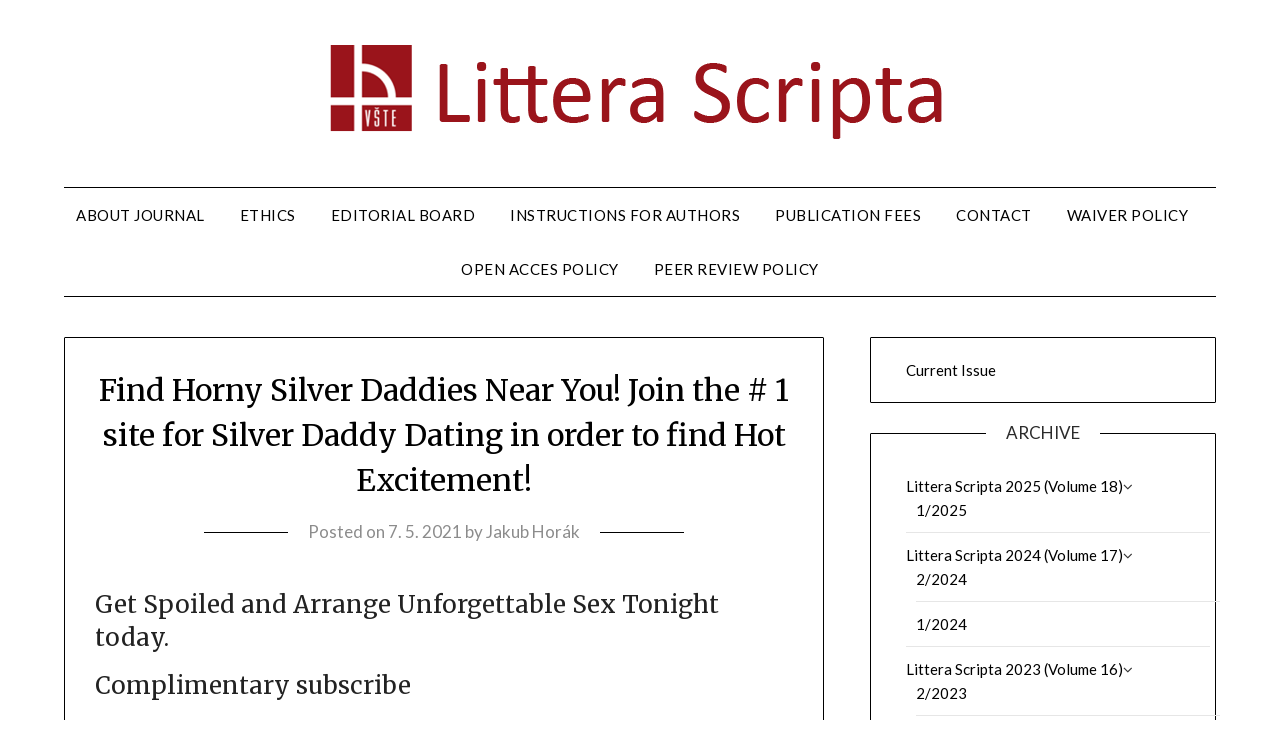

--- FILE ---
content_type: text/html; charset=UTF-8
request_url: https://littera-scripta.com/find-horny-silver-daddies-near-you-join-the-1-site-7/
body_size: 12008
content:
<!doctype html>
<html lang="en-GB">
<head>
	<meta charset="UTF-8">
	<meta name="viewport" content="width=device-width, initial-scale=1">
	<link rel="profile" href="http://gmpg.org/xfn/11">
	<title>Find Horny Silver Daddies Near You! Join  the # 1 site for Silver Daddy Dating in order to find Hot Excitement! &#8211; Littera Scripta</title>
<meta name='robots' content='max-image-preview:large' />
<link rel='dns-prefetch' href='//fonts.googleapis.com' />
<link rel="alternate" type="application/rss+xml" title="Littera Scripta &raquo; Feed" href="https://littera-scripta.com/feed/" />
<link rel="alternate" type="application/rss+xml" title="Littera Scripta &raquo; Comments Feed" href="https://littera-scripta.com/comments/feed/" />
<link rel="alternate" type="application/rss+xml" title="Littera Scripta &raquo; Find Horny Silver Daddies Near You! Join  the # 1 site for Silver Daddy Dating in order to find Hot Excitement! Comments Feed" href="https://littera-scripta.com/find-horny-silver-daddies-near-you-join-the-1-site-7/feed/" />
<script type="text/javascript">
window._wpemojiSettings = {"baseUrl":"https:\/\/s.w.org\/images\/core\/emoji\/14.0.0\/72x72\/","ext":".png","svgUrl":"https:\/\/s.w.org\/images\/core\/emoji\/14.0.0\/svg\/","svgExt":".svg","source":{"concatemoji":"https:\/\/littera-scripta.com\/wp-includes\/js\/wp-emoji-release.min.js?ver=6.2.8"}};
/*! This file is auto-generated */
!function(e,a,t){var n,r,o,i=a.createElement("canvas"),p=i.getContext&&i.getContext("2d");function s(e,t){p.clearRect(0,0,i.width,i.height),p.fillText(e,0,0);e=i.toDataURL();return p.clearRect(0,0,i.width,i.height),p.fillText(t,0,0),e===i.toDataURL()}function c(e){var t=a.createElement("script");t.src=e,t.defer=t.type="text/javascript",a.getElementsByTagName("head")[0].appendChild(t)}for(o=Array("flag","emoji"),t.supports={everything:!0,everythingExceptFlag:!0},r=0;r<o.length;r++)t.supports[o[r]]=function(e){if(p&&p.fillText)switch(p.textBaseline="top",p.font="600 32px Arial",e){case"flag":return s("\ud83c\udff3\ufe0f\u200d\u26a7\ufe0f","\ud83c\udff3\ufe0f\u200b\u26a7\ufe0f")?!1:!s("\ud83c\uddfa\ud83c\uddf3","\ud83c\uddfa\u200b\ud83c\uddf3")&&!s("\ud83c\udff4\udb40\udc67\udb40\udc62\udb40\udc65\udb40\udc6e\udb40\udc67\udb40\udc7f","\ud83c\udff4\u200b\udb40\udc67\u200b\udb40\udc62\u200b\udb40\udc65\u200b\udb40\udc6e\u200b\udb40\udc67\u200b\udb40\udc7f");case"emoji":return!s("\ud83e\udef1\ud83c\udffb\u200d\ud83e\udef2\ud83c\udfff","\ud83e\udef1\ud83c\udffb\u200b\ud83e\udef2\ud83c\udfff")}return!1}(o[r]),t.supports.everything=t.supports.everything&&t.supports[o[r]],"flag"!==o[r]&&(t.supports.everythingExceptFlag=t.supports.everythingExceptFlag&&t.supports[o[r]]);t.supports.everythingExceptFlag=t.supports.everythingExceptFlag&&!t.supports.flag,t.DOMReady=!1,t.readyCallback=function(){t.DOMReady=!0},t.supports.everything||(n=function(){t.readyCallback()},a.addEventListener?(a.addEventListener("DOMContentLoaded",n,!1),e.addEventListener("load",n,!1)):(e.attachEvent("onload",n),a.attachEvent("onreadystatechange",function(){"complete"===a.readyState&&t.readyCallback()})),(e=t.source||{}).concatemoji?c(e.concatemoji):e.wpemoji&&e.twemoji&&(c(e.twemoji),c(e.wpemoji)))}(window,document,window._wpemojiSettings);
</script>
<style type="text/css">
img.wp-smiley,
img.emoji {
	display: inline !important;
	border: none !important;
	box-shadow: none !important;
	height: 1em !important;
	width: 1em !important;
	margin: 0 0.07em !important;
	vertical-align: -0.1em !important;
	background: none !important;
	padding: 0 !important;
}
</style>
	<link rel='stylesheet' id='wp-block-library-css' href='https://littera-scripta.com/wp-includes/css/dist/block-library/style.min.css?ver=6.2.8' type='text/css' media='all' />
<link rel='stylesheet' id='classic-theme-styles-css' href='https://littera-scripta.com/wp-includes/css/classic-themes.min.css?ver=6.2.8' type='text/css' media='all' />
<style id='global-styles-inline-css' type='text/css'>
body{--wp--preset--color--black: #000000;--wp--preset--color--cyan-bluish-gray: #abb8c3;--wp--preset--color--white: #ffffff;--wp--preset--color--pale-pink: #f78da7;--wp--preset--color--vivid-red: #cf2e2e;--wp--preset--color--luminous-vivid-orange: #ff6900;--wp--preset--color--luminous-vivid-amber: #fcb900;--wp--preset--color--light-green-cyan: #7bdcb5;--wp--preset--color--vivid-green-cyan: #00d084;--wp--preset--color--pale-cyan-blue: #8ed1fc;--wp--preset--color--vivid-cyan-blue: #0693e3;--wp--preset--color--vivid-purple: #9b51e0;--wp--preset--gradient--vivid-cyan-blue-to-vivid-purple: linear-gradient(135deg,rgba(6,147,227,1) 0%,rgb(155,81,224) 100%);--wp--preset--gradient--light-green-cyan-to-vivid-green-cyan: linear-gradient(135deg,rgb(122,220,180) 0%,rgb(0,208,130) 100%);--wp--preset--gradient--luminous-vivid-amber-to-luminous-vivid-orange: linear-gradient(135deg,rgba(252,185,0,1) 0%,rgba(255,105,0,1) 100%);--wp--preset--gradient--luminous-vivid-orange-to-vivid-red: linear-gradient(135deg,rgba(255,105,0,1) 0%,rgb(207,46,46) 100%);--wp--preset--gradient--very-light-gray-to-cyan-bluish-gray: linear-gradient(135deg,rgb(238,238,238) 0%,rgb(169,184,195) 100%);--wp--preset--gradient--cool-to-warm-spectrum: linear-gradient(135deg,rgb(74,234,220) 0%,rgb(151,120,209) 20%,rgb(207,42,186) 40%,rgb(238,44,130) 60%,rgb(251,105,98) 80%,rgb(254,248,76) 100%);--wp--preset--gradient--blush-light-purple: linear-gradient(135deg,rgb(255,206,236) 0%,rgb(152,150,240) 100%);--wp--preset--gradient--blush-bordeaux: linear-gradient(135deg,rgb(254,205,165) 0%,rgb(254,45,45) 50%,rgb(107,0,62) 100%);--wp--preset--gradient--luminous-dusk: linear-gradient(135deg,rgb(255,203,112) 0%,rgb(199,81,192) 50%,rgb(65,88,208) 100%);--wp--preset--gradient--pale-ocean: linear-gradient(135deg,rgb(255,245,203) 0%,rgb(182,227,212) 50%,rgb(51,167,181) 100%);--wp--preset--gradient--electric-grass: linear-gradient(135deg,rgb(202,248,128) 0%,rgb(113,206,126) 100%);--wp--preset--gradient--midnight: linear-gradient(135deg,rgb(2,3,129) 0%,rgb(40,116,252) 100%);--wp--preset--duotone--dark-grayscale: url('#wp-duotone-dark-grayscale');--wp--preset--duotone--grayscale: url('#wp-duotone-grayscale');--wp--preset--duotone--purple-yellow: url('#wp-duotone-purple-yellow');--wp--preset--duotone--blue-red: url('#wp-duotone-blue-red');--wp--preset--duotone--midnight: url('#wp-duotone-midnight');--wp--preset--duotone--magenta-yellow: url('#wp-duotone-magenta-yellow');--wp--preset--duotone--purple-green: url('#wp-duotone-purple-green');--wp--preset--duotone--blue-orange: url('#wp-duotone-blue-orange');--wp--preset--font-size--small: 13px;--wp--preset--font-size--medium: 20px;--wp--preset--font-size--large: 36px;--wp--preset--font-size--x-large: 42px;--wp--preset--spacing--20: 0.44rem;--wp--preset--spacing--30: 0.67rem;--wp--preset--spacing--40: 1rem;--wp--preset--spacing--50: 1.5rem;--wp--preset--spacing--60: 2.25rem;--wp--preset--spacing--70: 3.38rem;--wp--preset--spacing--80: 5.06rem;--wp--preset--shadow--natural: 6px 6px 9px rgba(0, 0, 0, 0.2);--wp--preset--shadow--deep: 12px 12px 50px rgba(0, 0, 0, 0.4);--wp--preset--shadow--sharp: 6px 6px 0px rgba(0, 0, 0, 0.2);--wp--preset--shadow--outlined: 6px 6px 0px -3px rgba(255, 255, 255, 1), 6px 6px rgba(0, 0, 0, 1);--wp--preset--shadow--crisp: 6px 6px 0px rgba(0, 0, 0, 1);}:where(.is-layout-flex){gap: 0.5em;}body .is-layout-flow > .alignleft{float: left;margin-inline-start: 0;margin-inline-end: 2em;}body .is-layout-flow > .alignright{float: right;margin-inline-start: 2em;margin-inline-end: 0;}body .is-layout-flow > .aligncenter{margin-left: auto !important;margin-right: auto !important;}body .is-layout-constrained > .alignleft{float: left;margin-inline-start: 0;margin-inline-end: 2em;}body .is-layout-constrained > .alignright{float: right;margin-inline-start: 2em;margin-inline-end: 0;}body .is-layout-constrained > .aligncenter{margin-left: auto !important;margin-right: auto !important;}body .is-layout-constrained > :where(:not(.alignleft):not(.alignright):not(.alignfull)){max-width: var(--wp--style--global--content-size);margin-left: auto !important;margin-right: auto !important;}body .is-layout-constrained > .alignwide{max-width: var(--wp--style--global--wide-size);}body .is-layout-flex{display: flex;}body .is-layout-flex{flex-wrap: wrap;align-items: center;}body .is-layout-flex > *{margin: 0;}:where(.wp-block-columns.is-layout-flex){gap: 2em;}.has-black-color{color: var(--wp--preset--color--black) !important;}.has-cyan-bluish-gray-color{color: var(--wp--preset--color--cyan-bluish-gray) !important;}.has-white-color{color: var(--wp--preset--color--white) !important;}.has-pale-pink-color{color: var(--wp--preset--color--pale-pink) !important;}.has-vivid-red-color{color: var(--wp--preset--color--vivid-red) !important;}.has-luminous-vivid-orange-color{color: var(--wp--preset--color--luminous-vivid-orange) !important;}.has-luminous-vivid-amber-color{color: var(--wp--preset--color--luminous-vivid-amber) !important;}.has-light-green-cyan-color{color: var(--wp--preset--color--light-green-cyan) !important;}.has-vivid-green-cyan-color{color: var(--wp--preset--color--vivid-green-cyan) !important;}.has-pale-cyan-blue-color{color: var(--wp--preset--color--pale-cyan-blue) !important;}.has-vivid-cyan-blue-color{color: var(--wp--preset--color--vivid-cyan-blue) !important;}.has-vivid-purple-color{color: var(--wp--preset--color--vivid-purple) !important;}.has-black-background-color{background-color: var(--wp--preset--color--black) !important;}.has-cyan-bluish-gray-background-color{background-color: var(--wp--preset--color--cyan-bluish-gray) !important;}.has-white-background-color{background-color: var(--wp--preset--color--white) !important;}.has-pale-pink-background-color{background-color: var(--wp--preset--color--pale-pink) !important;}.has-vivid-red-background-color{background-color: var(--wp--preset--color--vivid-red) !important;}.has-luminous-vivid-orange-background-color{background-color: var(--wp--preset--color--luminous-vivid-orange) !important;}.has-luminous-vivid-amber-background-color{background-color: var(--wp--preset--color--luminous-vivid-amber) !important;}.has-light-green-cyan-background-color{background-color: var(--wp--preset--color--light-green-cyan) !important;}.has-vivid-green-cyan-background-color{background-color: var(--wp--preset--color--vivid-green-cyan) !important;}.has-pale-cyan-blue-background-color{background-color: var(--wp--preset--color--pale-cyan-blue) !important;}.has-vivid-cyan-blue-background-color{background-color: var(--wp--preset--color--vivid-cyan-blue) !important;}.has-vivid-purple-background-color{background-color: var(--wp--preset--color--vivid-purple) !important;}.has-black-border-color{border-color: var(--wp--preset--color--black) !important;}.has-cyan-bluish-gray-border-color{border-color: var(--wp--preset--color--cyan-bluish-gray) !important;}.has-white-border-color{border-color: var(--wp--preset--color--white) !important;}.has-pale-pink-border-color{border-color: var(--wp--preset--color--pale-pink) !important;}.has-vivid-red-border-color{border-color: var(--wp--preset--color--vivid-red) !important;}.has-luminous-vivid-orange-border-color{border-color: var(--wp--preset--color--luminous-vivid-orange) !important;}.has-luminous-vivid-amber-border-color{border-color: var(--wp--preset--color--luminous-vivid-amber) !important;}.has-light-green-cyan-border-color{border-color: var(--wp--preset--color--light-green-cyan) !important;}.has-vivid-green-cyan-border-color{border-color: var(--wp--preset--color--vivid-green-cyan) !important;}.has-pale-cyan-blue-border-color{border-color: var(--wp--preset--color--pale-cyan-blue) !important;}.has-vivid-cyan-blue-border-color{border-color: var(--wp--preset--color--vivid-cyan-blue) !important;}.has-vivid-purple-border-color{border-color: var(--wp--preset--color--vivid-purple) !important;}.has-vivid-cyan-blue-to-vivid-purple-gradient-background{background: var(--wp--preset--gradient--vivid-cyan-blue-to-vivid-purple) !important;}.has-light-green-cyan-to-vivid-green-cyan-gradient-background{background: var(--wp--preset--gradient--light-green-cyan-to-vivid-green-cyan) !important;}.has-luminous-vivid-amber-to-luminous-vivid-orange-gradient-background{background: var(--wp--preset--gradient--luminous-vivid-amber-to-luminous-vivid-orange) !important;}.has-luminous-vivid-orange-to-vivid-red-gradient-background{background: var(--wp--preset--gradient--luminous-vivid-orange-to-vivid-red) !important;}.has-very-light-gray-to-cyan-bluish-gray-gradient-background{background: var(--wp--preset--gradient--very-light-gray-to-cyan-bluish-gray) !important;}.has-cool-to-warm-spectrum-gradient-background{background: var(--wp--preset--gradient--cool-to-warm-spectrum) !important;}.has-blush-light-purple-gradient-background{background: var(--wp--preset--gradient--blush-light-purple) !important;}.has-blush-bordeaux-gradient-background{background: var(--wp--preset--gradient--blush-bordeaux) !important;}.has-luminous-dusk-gradient-background{background: var(--wp--preset--gradient--luminous-dusk) !important;}.has-pale-ocean-gradient-background{background: var(--wp--preset--gradient--pale-ocean) !important;}.has-electric-grass-gradient-background{background: var(--wp--preset--gradient--electric-grass) !important;}.has-midnight-gradient-background{background: var(--wp--preset--gradient--midnight) !important;}.has-small-font-size{font-size: var(--wp--preset--font-size--small) !important;}.has-medium-font-size{font-size: var(--wp--preset--font-size--medium) !important;}.has-large-font-size{font-size: var(--wp--preset--font-size--large) !important;}.has-x-large-font-size{font-size: var(--wp--preset--font-size--x-large) !important;}
.wp-block-navigation a:where(:not(.wp-element-button)){color: inherit;}
:where(.wp-block-columns.is-layout-flex){gap: 2em;}
.wp-block-pullquote{font-size: 1.5em;line-height: 1.6;}
</style>
<link rel='stylesheet' id='cmplz-general-css' href='https://littera-scripta.com/wp-content/plugins/complianz-gdpr-premium/assets/css/cookieblocker.min.css?ver=6.4.7' type='text/css' media='all' />
<link rel='stylesheet' id='travel-minimalist-blogger-css' href='https://littera-scripta.com/wp-content/themes/minimalistblogger/style.css?ver=6.2.8' type='text/css' media='all' />
<link rel='stylesheet' id='font-awesome-css' href='https://littera-scripta.com/wp-content/themes/minimalistblogger/css/font-awesome.min.css?ver=6.2.8' type='text/css' media='all' />
<link rel='stylesheet' id='minimalistblogger-style-css' href='https://littera-scripta.com/wp-content/themes/travel-minimalist-blogger/style.css?ver=6.2.8' type='text/css' media='all' />
<link rel='stylesheet' id='minimalistblogger-google-fonts-css' href='//fonts.googleapis.com/css?family=Lato%3A300%2C400%2C700%2C900%7CMerriweather%3A400%2C700&#038;ver=6.2.8' type='text/css' media='all' />
<script type='text/javascript' src='https://littera-scripta.com/wp-includes/js/jquery/jquery.min.js?ver=3.6.4' id='jquery-core-js'></script>
<script type='text/javascript' src='https://littera-scripta.com/wp-includes/js/jquery/jquery-migrate.min.js?ver=3.4.0' id='jquery-migrate-js'></script>
<link rel="https://api.w.org/" href="https://littera-scripta.com/wp-json/" /><link rel="alternate" type="application/json" href="https://littera-scripta.com/wp-json/wp/v2/posts/2052" /><link rel="EditURI" type="application/rsd+xml" title="RSD" href="https://littera-scripta.com/xmlrpc.php?rsd" />
<link rel="wlwmanifest" type="application/wlwmanifest+xml" href="https://littera-scripta.com/wp-includes/wlwmanifest.xml" />
<link rel="canonical" href="https://littera-scripta.com/find-horny-silver-daddies-near-you-join-the-1-site-7/" />
<link rel='shortlink' href='https://littera-scripta.com/?p=2052' />
<link rel="alternate" type="application/json+oembed" href="https://littera-scripta.com/wp-json/oembed/1.0/embed?url=https%3A%2F%2Flittera-scripta.com%2Ffind-horny-silver-daddies-near-you-join-the-1-site-7%2F" />
<link rel="alternate" type="text/xml+oembed" href="https://littera-scripta.com/wp-json/oembed/1.0/embed?url=https%3A%2F%2Flittera-scripta.com%2Ffind-horny-silver-daddies-near-you-join-the-1-site-7%2F&#038;format=xml" />

		<!-- GA Google Analytics @ https://m0n.co/ga -->
		<script>
			(function(i,s,o,g,r,a,m){i['GoogleAnalyticsObject']=r;i[r]=i[r]||function(){
			(i[r].q=i[r].q||[]).push(arguments)},i[r].l=1*new Date();a=s.createElement(o),
			m=s.getElementsByTagName(o)[0];a.async=1;a.src=g;m.parentNode.insertBefore(a,m)
			})(window,document,'script','https://www.google-analytics.com/analytics.js','ga');
			ga('create', 'UA-143948115-1', 'auto');
			ga('send', 'pageview');
		</script>

	<style>.cmplz-hidden{display:none!important;}</style>
	<style type="text/css">
			body, .site, .swidgets-wrap h3, .post-data-text { background: ; }
			.site-title a, .site-description { color: ; }
			.sheader { background-color: ; }
			.super-menu, #smobile-menu, .primary-menu, .primary-menu ul li ul.children, .primary-menu ul li ul.sub-menu { background-color: ; }
			.main-navigation ul li a, .main-navigation ul li .sub-arrow, .super-menu .toggle-mobile-menu,.toggle-mobile-menu:before, .mobile-menu-active .smenu-hide { color: ; }
			#smobile-menu.show .main-navigation ul ul.children.active, #smobile-menu.show .main-navigation ul ul.sub-menu.active, #smobile-menu.show .main-navigation ul li, .smenu-hide.toggle-mobile-menu.menu-toggle, #smobile-menu.show .main-navigation ul li, .primary-menu ul li ul.children li, .primary-menu ul li ul.sub-menu li, .primary-menu .pmenu, .super-menu { border-color: ; border-bottom-color: ; }
			#secondary .widget h3, #secondary .widget h3 a, #secondary .widget h4, #secondary .widget h1, #secondary .widget h2, #secondary .widget h5, #secondary .widget h6 { color: ; }
			#secondary .widget a, #secondary a, #secondary .widget li a , #secondary span.sub-arrow{ color: ; }
			#secondary, #secondary .widget, #secondary .widget p, #secondary .widget li, .widget time.rpwe-time.published { color: ; }
			#secondary .swidgets-wrap, #secondary .widget ul li, .featured-sidebar .search-field { border-color: ; }
			.site-info, .footer-column-three input.search-submit, .footer-column-three p, .footer-column-three li, .footer-column-three td, .footer-column-three th, .footer-column-three caption { color: ; }
			.footer-column-three h3, .footer-column-three h4, .footer-column-three h5, .footer-column-three h6, .footer-column-three h1, .footer-column-three h2, .footer-column-three h4, .footer-column-three h3 a { color: ; }
			.footer-column-three a, .footer-column-three li a, .footer-column-three .widget a, .footer-column-three .sub-arrow { color: ; }
			.footer-column-three h3:after { background: ; }
			.site-info, .widget ul li, .footer-column-three input.search-field, .footer-column-three input.search-submit { border-color: ; }
			.site-footer { background-color: ; }
			.archive .page-header h1, .blogposts-list h2 a, .blogposts-list h2 a:hover, .blogposts-list h2 a:active, .search-results h1.page-title { color: ; }
			.blogposts-list .post-data-text, .blogposts-list .post-data-text a{ color: ; }
			.blogposts-list p { color: ; }
			.page-numbers li a, .blogposts-list .blogpost-button { background: ; }
			.page-numbers li a, .blogposts-list .blogpost-button, span.page-numbers.dots, .page-numbers.current, .page-numbers li a:hover { color: ; }
			.archive .page-header h1, .search-results h1.page-title, .blogposts-list.fbox, span.page-numbers.dots, .page-numbers li a, .page-numbers.current { border-color: ; }
			.blogposts-list .post-data-divider { background: ; }
			.page .comments-area .comment-author, .page .comments-area .comment-author a, .page .comments-area .comments-title, .page .content-area h1, .page .content-area h2, .page .content-area h3, .page .content-area h4, .page .content-area h5, .page .content-area h6, .page .content-area th, .single  .comments-area .comment-author, .single .comments-area .comment-author a, .single .comments-area .comments-title, .single .content-area h1, .single .content-area h2, .single .content-area h3, .single .content-area h4, .single .content-area h5, .single .content-area h6, .single .content-area th, .search-no-results h1, .error404 h1 { color: ; }
			.single .post-data-text, .page .post-data-text, .page .post-data-text a, .single .post-data-text a, .comments-area .comment-meta .comment-metadata a { color: ; }
			.page .content-area p, .page article, .page .content-area table, .page .content-area dd, .page .content-area dt, .page .content-area address, .page .content-area .entry-content, .page .content-area li, .page .content-area ol, .single .content-area p, .single article, .single .content-area table, .single .content-area dd, .single .content-area dt, .single .content-area address, .single .entry-content, .single .content-area li, .single .content-area ol, .search-no-results .page-content p { color: ; }
			.single .entry-content a, .page .entry-content a, .comment-content a, .comments-area .reply a, .logged-in-as a, .comments-area .comment-respond a { color: ; }
			.comments-area p.form-submit input { background: ; }
			.error404 .page-content p, .error404 input.search-submit, .search-no-results input.search-submit { color: ; }
			.page .comments-area, .page article.fbox, .page article tr, .page .comments-area ol.comment-list ol.children li, .page .comments-area ol.comment-list .comment, .single .comments-area, .single article.fbox, .single article tr, .comments-area ol.comment-list ol.children li, .comments-area ol.comment-list .comment, .error404 main#main, .error404 .search-form label, .search-no-results .search-form label, .error404 input.search-submit, .search-no-results input.search-submit, .error404 main#main, .search-no-results section.fbox.no-results.not-found{ border-color: ; }
			.single .post-data-divider, .page .post-data-divider { background: ; }
			.single .comments-area p.form-submit input, .page .comments-area p.form-submit input { color: ; }
			.bottom-header-wrapper { padding-top: px; }
			.bottom-header-wrapper { padding-bottom: px; }


			.bottom-header-wrapper { background: ; }
			.bottom-header-wrapper *{ color: ; }
			.header-widget a, .header-widget li a, .header-widget i.fa { color: ; }
			.header-widget, .header-widget p, .header-widget li, .header-widget .textwidget { color: ; }
			.header-widget .widget-title, .header-widget h1, .header-widget h3, .header-widget h2, .header-widget h4, .header-widget h5, .header-widget h6{ color: ; }
			.header-widget.swidgets-wrap, .header-widget ul li, .header-widget .search-field { border-color: ; }


		</style>
		<link rel="pingback" href="https://littera-scripta.com/xmlrpc.php">
		<style type="text/css">
			body, 
			.site, 
			.swidgets-wrap h3, 
			.post-data-text { background: ; }

			.site-title a, 
			.site-description { color: ; }

			.sheader { background:  }
		</style>
	</head>

<body data-cmplz=1 class="post-template-default single single-post postid-2052 single-format-standard wp-custom-logo masthead-fixed">
	 <svg xmlns="http://www.w3.org/2000/svg" viewBox="0 0 0 0" width="0" height="0" focusable="false" role="none" style="visibility: hidden; position: absolute; left: -9999px; overflow: hidden;" ><defs><filter id="wp-duotone-dark-grayscale"><feColorMatrix color-interpolation-filters="sRGB" type="matrix" values=" .299 .587 .114 0 0 .299 .587 .114 0 0 .299 .587 .114 0 0 .299 .587 .114 0 0 " /><feComponentTransfer color-interpolation-filters="sRGB" ><feFuncR type="table" tableValues="0 0.49803921568627" /><feFuncG type="table" tableValues="0 0.49803921568627" /><feFuncB type="table" tableValues="0 0.49803921568627" /><feFuncA type="table" tableValues="1 1" /></feComponentTransfer><feComposite in2="SourceGraphic" operator="in" /></filter></defs></svg><svg xmlns="http://www.w3.org/2000/svg" viewBox="0 0 0 0" width="0" height="0" focusable="false" role="none" style="visibility: hidden; position: absolute; left: -9999px; overflow: hidden;" ><defs><filter id="wp-duotone-grayscale"><feColorMatrix color-interpolation-filters="sRGB" type="matrix" values=" .299 .587 .114 0 0 .299 .587 .114 0 0 .299 .587 .114 0 0 .299 .587 .114 0 0 " /><feComponentTransfer color-interpolation-filters="sRGB" ><feFuncR type="table" tableValues="0 1" /><feFuncG type="table" tableValues="0 1" /><feFuncB type="table" tableValues="0 1" /><feFuncA type="table" tableValues="1 1" /></feComponentTransfer><feComposite in2="SourceGraphic" operator="in" /></filter></defs></svg><svg xmlns="http://www.w3.org/2000/svg" viewBox="0 0 0 0" width="0" height="0" focusable="false" role="none" style="visibility: hidden; position: absolute; left: -9999px; overflow: hidden;" ><defs><filter id="wp-duotone-purple-yellow"><feColorMatrix color-interpolation-filters="sRGB" type="matrix" values=" .299 .587 .114 0 0 .299 .587 .114 0 0 .299 .587 .114 0 0 .299 .587 .114 0 0 " /><feComponentTransfer color-interpolation-filters="sRGB" ><feFuncR type="table" tableValues="0.54901960784314 0.98823529411765" /><feFuncG type="table" tableValues="0 1" /><feFuncB type="table" tableValues="0.71764705882353 0.25490196078431" /><feFuncA type="table" tableValues="1 1" /></feComponentTransfer><feComposite in2="SourceGraphic" operator="in" /></filter></defs></svg><svg xmlns="http://www.w3.org/2000/svg" viewBox="0 0 0 0" width="0" height="0" focusable="false" role="none" style="visibility: hidden; position: absolute; left: -9999px; overflow: hidden;" ><defs><filter id="wp-duotone-blue-red"><feColorMatrix color-interpolation-filters="sRGB" type="matrix" values=" .299 .587 .114 0 0 .299 .587 .114 0 0 .299 .587 .114 0 0 .299 .587 .114 0 0 " /><feComponentTransfer color-interpolation-filters="sRGB" ><feFuncR type="table" tableValues="0 1" /><feFuncG type="table" tableValues="0 0.27843137254902" /><feFuncB type="table" tableValues="0.5921568627451 0.27843137254902" /><feFuncA type="table" tableValues="1 1" /></feComponentTransfer><feComposite in2="SourceGraphic" operator="in" /></filter></defs></svg><svg xmlns="http://www.w3.org/2000/svg" viewBox="0 0 0 0" width="0" height="0" focusable="false" role="none" style="visibility: hidden; position: absolute; left: -9999px; overflow: hidden;" ><defs><filter id="wp-duotone-midnight"><feColorMatrix color-interpolation-filters="sRGB" type="matrix" values=" .299 .587 .114 0 0 .299 .587 .114 0 0 .299 .587 .114 0 0 .299 .587 .114 0 0 " /><feComponentTransfer color-interpolation-filters="sRGB" ><feFuncR type="table" tableValues="0 0" /><feFuncG type="table" tableValues="0 0.64705882352941" /><feFuncB type="table" tableValues="0 1" /><feFuncA type="table" tableValues="1 1" /></feComponentTransfer><feComposite in2="SourceGraphic" operator="in" /></filter></defs></svg><svg xmlns="http://www.w3.org/2000/svg" viewBox="0 0 0 0" width="0" height="0" focusable="false" role="none" style="visibility: hidden; position: absolute; left: -9999px; overflow: hidden;" ><defs><filter id="wp-duotone-magenta-yellow"><feColorMatrix color-interpolation-filters="sRGB" type="matrix" values=" .299 .587 .114 0 0 .299 .587 .114 0 0 .299 .587 .114 0 0 .299 .587 .114 0 0 " /><feComponentTransfer color-interpolation-filters="sRGB" ><feFuncR type="table" tableValues="0.78039215686275 1" /><feFuncG type="table" tableValues="0 0.94901960784314" /><feFuncB type="table" tableValues="0.35294117647059 0.47058823529412" /><feFuncA type="table" tableValues="1 1" /></feComponentTransfer><feComposite in2="SourceGraphic" operator="in" /></filter></defs></svg><svg xmlns="http://www.w3.org/2000/svg" viewBox="0 0 0 0" width="0" height="0" focusable="false" role="none" style="visibility: hidden; position: absolute; left: -9999px; overflow: hidden;" ><defs><filter id="wp-duotone-purple-green"><feColorMatrix color-interpolation-filters="sRGB" type="matrix" values=" .299 .587 .114 0 0 .299 .587 .114 0 0 .299 .587 .114 0 0 .299 .587 .114 0 0 " /><feComponentTransfer color-interpolation-filters="sRGB" ><feFuncR type="table" tableValues="0.65098039215686 0.40392156862745" /><feFuncG type="table" tableValues="0 1" /><feFuncB type="table" tableValues="0.44705882352941 0.4" /><feFuncA type="table" tableValues="1 1" /></feComponentTransfer><feComposite in2="SourceGraphic" operator="in" /></filter></defs></svg><svg xmlns="http://www.w3.org/2000/svg" viewBox="0 0 0 0" width="0" height="0" focusable="false" role="none" style="visibility: hidden; position: absolute; left: -9999px; overflow: hidden;" ><defs><filter id="wp-duotone-blue-orange"><feColorMatrix color-interpolation-filters="sRGB" type="matrix" values=" .299 .587 .114 0 0 .299 .587 .114 0 0 .299 .587 .114 0 0 .299 .587 .114 0 0 " /><feComponentTransfer color-interpolation-filters="sRGB" ><feFuncR type="table" tableValues="0.098039215686275 1" /><feFuncG type="table" tableValues="0 0.66274509803922" /><feFuncB type="table" tableValues="0.84705882352941 0.41960784313725" /><feFuncA type="table" tableValues="1 1" /></feComponentTransfer><feComposite in2="SourceGraphic" operator="in" /></filter></defs></svg><a class="skip-link screen-reader-text" href="#content">Skip to content</a>
	<div id="page" class="site">

		<header id="masthead" class="sheader site-header clearfix">
			<div class="content-wrap">
								<div class="site-branding branding-logo">
					<a href="https://littera-scripta.com/" class="custom-logo-link" rel="home"><img width="736" height="120" src="https://littera-scripta.com/wp-content/uploads/2019/04/cropped-logo.png" class="custom-logo" alt="Littera Scripta" decoding="async" srcset="https://littera-scripta.com/wp-content/uploads/2019/04/cropped-logo.png 736w, https://littera-scripta.com/wp-content/uploads/2019/04/cropped-logo-300x49.png 300w" sizes="(max-width: 736px) 100vw, 736px" /></a>				</div>
				</div>
	<nav id="primary-site-navigation" class="primary-menu main-navigation clearfix">
		<a href="#" id="pull" class="smenu-hide toggle-mobile-menu menu-toggle" aria-controls="secondary-menu" aria-expanded="false">Menu</a>
		<div class="content-wrap text-center">
			<div class="center-main-menu">
				<div class="menu-top_menu-container"><ul id="primary-menu" class="pmenu"><li id="menu-item-12" class="menu-item menu-item-type-custom menu-item-object-custom menu-item-12"><a href="http://www.littera-scripta.com/">About journal</a></li>
<li id="menu-item-13" class="menu-item menu-item-type-custom menu-item-object-custom menu-item-13"><a href="http://www.littera-scripta.com/ethics/">Ethics</a></li>
<li id="menu-item-14" class="menu-item menu-item-type-custom menu-item-object-custom menu-item-14"><a href="http://www.littera-scripta.com/editorial-board/">Editorial board</a></li>
<li id="menu-item-16" class="menu-item menu-item-type-custom menu-item-object-custom menu-item-16"><a href="http://www.littera-scripta.com/instructions-for-authors/">Instructions for Authors</a></li>
<li id="menu-item-1237" class="menu-item menu-item-type-custom menu-item-object-custom menu-item-1237"><a href="http://www.littera-scripta.com/publication-fees/">Publication fees</a></li>
<li id="menu-item-15" class="menu-item menu-item-type-custom menu-item-object-custom menu-item-15"><a href="http://www.littera-scripta.com/contact/">Contact</a></li>
<li id="menu-item-1248" class="menu-item menu-item-type-custom menu-item-object-custom menu-item-1248"><a href="http://www.littera-scripta.com/waiver-policy/">Waiver policy</a></li>
<li id="menu-item-1252" class="menu-item menu-item-type-custom menu-item-object-custom menu-item-1252"><a href="http://www.littera-scripta.com/open-acces-policy/">Open Acces Policy</a></li>
<li id="menu-item-1403" class="menu-item menu-item-type-custom menu-item-object-custom menu-item-1403"><a href="http://www.littera-scripta.com/peer-review-policy/">Peer Review Policy</a></li>
</ul></div>				</div>
			</div>
		</nav>
		<div class="super-menu clearfix">
			<div class="super-menu-inner">
				<a href="#" id="pull" class="toggle-mobile-menu menu-toggle" aria-controls="secondary-menu" aria-expanded="false">Menu</a>
			</div>
		</div>
		<div id="mobile-menu-overlay"></div>
	</header>

	
<div class="content-wrap">
	<div class="header-widgets-wrapper">
		
	
</div>
</div>

<div id="content" class="site-content clearfix">
	<div class="content-wrap">

	<div id="primary" class="featured-content content-area">
		<main id="main" class="site-main">

		
<article id="post-2052" class="posts-entry fbox post-2052 post type-post status-publish format-standard hentry category-boston-escort-service-2">
		<header class="entry-header">
		<h1 class="entry-title">Find Horny Silver Daddies Near You! Join  the # 1 site for Silver Daddy Dating in order to find Hot Excitement!</h1>		<div class="entry-meta">
			<div class="blog-data-wrapper">
				<div class="post-data-divider"></div>
				<div class="post-data-positioning">
					<div class="post-data-text">
						<span class="posted-on">Posted on <a href="https://littera-scripta.com/find-horny-silver-daddies-near-you-join-the-1-site-7/" rel="bookmark"><time class="entry-date published" datetime="2021-05-07T23:37:45+02:00">7. 5. 2021</time><time class="updated" datetime="2021-05-07T23:59:36+02:00">7. 5. 2021</time></a></span><span class="byline"> by <span class="author vcard"><a class="url fn n" href="https://littera-scripta.com/author/uzo/">Jakub Horák</a></span></span>					</div>
				</div>
			</div>
		</div><!-- .entry-meta -->
			</header><!-- .entry-header -->

	<div class="entry-content">
		<p><title>Find Horny Silver Daddies Near You! Join  the # 1 site for Silver Daddy Dating in order to find Hot Excitement!</title></p>
<h2>Get Spoiled and Arrange Unforgettable Sex Tonight today.</h2>
<h2>Complimentary subscribe</h2>
<h2> Get in on  the no. 1 internet site for Silver Daddy Dating and locate Hot Excitement!</h2>
<p>Welcome to the premium website for silver daddy dating! If youвЂ™re an adult homosexual man and/or youвЂ™re hunting for one вЂ“ then you definitely should join our premium matchmaking solution and hookup along with other mature homosexual guys. We now have committed this location to silver daddies and their admirers- join us now and discover a date that is hot now!</p>
<p>Then this should be your first and your last stop if youвЂ™re looking for sexy experienced gay men.<span id="more-2052"></span> We gather the greatest studs that are gay they truly are desperate to hookup. As of this destination- youвЂ™ll get a way to satisfy hot men that are gay casual relationships, hot encounters and one-night-stands. We gather smoking hot mature males from all over the world that are trying to find a thrill that is hot. You donвЂ™t have actually to check out the crowded groups any longer because exactly what you want for the night that is passionate below. These guys  are horny and able to feel the hottest sexual thrill- theyвЂ™re desperate to fulfill you. Whether youвЂ™re a silver daddy or youвЂ™re interested in a hot mature man for the intimate relationship вЂ“ as you care able to see theyвЂ™re here starting up these days. Despite the fact that weвЂ™re focused on silver daddy dating- our <a href="https://datingmentor.org/escort/boston/">https://datingmentor.org/escort/boston/</a> community welcomes all hot guys that are gay prefer to find intercourse encounters.</p>
<p>All you have to do is complete the enrolling process. You are able to upload your image and publish your desires- explain in several terms what youвЂ™re looking for and youвЂ™ll have the ability to put up your dates that are sexy. Then you&#8217;re able to search through our personals in order to find an amazing silver daddy and/or relate to a hot young man. It is really that easy- join us now and youвЂ™ll be getting the date that is hottest even tonight!</p>
<p>Disclaimer: 100% totally totally totally Free fundamental membership lets you see the  web  site, view pages, deliver flirts and alter your profile. Fees will accrue if you buy reasonably limited account that is provided upon conclusion of one&#8217;s profile. This web site is billed by cgxpay.com </p>
<p>All people and/or models exhibited about this site had been 18 years or older during the right time the image ended up being submitted to the internet home relative to federal legislation. Further, all people in this dating internet site MUST be 18 years or older.</p>
<p>Silver Daddy Dating is part associated with network that is dating which include other basic and silver daddy internet dating sites. As an associate of Silver Daddy Dating, your profile will immediately be shown on relevant silver daddy online dating sites or to associated users into the system at no extra fee. To learn more about  just exactly how this works, click Silver Daddy Dating is component of this network that is dating. To assist you find more prospective matches and users towards you, your profile is likely to be additionally be shown on other silver daddy internet dating sites which can be area of the dating community at no charge that is additional.</p>
<p>Your profile will additionally be presented to other users within our community which have comparable passions and location for you.</p>
<p>You can update this in your privacy settings to only have your profile displayed on Silver Daddy Dating and no other site if you would like to opt-out of having your profile shown on any other site in the dating network.</p>
<p>Silver Daddy Dating. Copyright В© 2021 Silver Daddy Dating.</p>
<p>Find out how smaller businesses are enhancing client experience, accelerating quote-to-cash, and security that is increasing.</p>
<p>Hornet, a dating application that touts itself as вЂњthe worldвЂ™s second biggest homosexual social system,вЂќ announced so it has raised $8 million with  its very  very first round of institutional funding. The Series A round ended up being led by Shanghai-based VC company Ventech China, and increases the $500,000 angel circular Hornet raised right back in 2012.</p>
<p>Established away from san francisco bay area last year, Hornet acts to вЂњstrengthenвЂќ the community that is gay вЂњproviding quality social interactions with increased methods to meet and take part in regional homosexual communities,вЂќ the business says. It recently made its very very very first purchase, snapping up city that is gay Vespa for an undisclosed quantity, with VespaвЂ™s places and activities information incorporated into Hornet in an important refresh earlier this thirty days.</p>
<p>Vespa claims so itвЂ™s now the very best gay social networking in some areas, including Russia, Brazil, France, and Taiwan, with three million active users every month over the board, or 50 % of exactly exactly exactly what Grindr matters. Certainly, Grindr is one of the best-known homosexual social network, and early in the day this season it too nabbed its first ever funding that is institutional shutting a $93 million round after almost seven several years of bootstrapping. Just like Hornet, GrindrвЂ™s investment additionally emanated from Asia, with video   gaming giant Beijing Kunlun Tech Company purchasing  a 60 per cent stake into the  business, valuing it at around $155 million.</p>
<h2>Hornet claims that its cash influx would be utilized to вЂњsupport fast company development and user adoptionвЂќ across the world.</h2>
<p>вЂњWe are excited to work alongside our investors that are new further our objective and engage our community,вЂќ explained Christof Wittig, Hornet CEO, in a pr release. вЂњHornet brings connection and an event that develops relationships helping kind meaningful connections to regional communities. We&#8217;re going to spend greatly into making our eyesight for a completely linked gay community a truth.вЂќ</p>
<p>Ventech Asia has committed to at least one other community that is gay вЂ” it took part in the Series C round of AsiaвЂ™s Blued in June this season. Blued is big in Asia, and has now reported become doubly big as Grindr.</p>

					
			<!---->

			<div class="tags-list">
							</div>
		</div><!-- .entry-content -->
	</article><!-- #post-2052 -->

		</main><!-- #main -->
	</div><!-- #primary -->


<aside id="secondary" class="featured-sidebar widget-area">
	<section id="nav_menu-3" class="fbox swidgets-wrap widget widget_nav_menu"><div class="menu-current-issue-container"><ul id="menu-current-issue" class="menu"><li id="menu-item-2472" class="menu-item menu-item-type-custom menu-item-object-custom menu-item-2472"><a href="https://littera-scripta.com/littera-scripta-1-2024-volume-17/">Current Issue</a></li>
</ul></div></section><section id="nav_menu-4" class="fbox swidgets-wrap widget widget_nav_menu"><div class="swidget"><div class="sidebar-title-border"><h3 class="widget-title">Archive</h3></div></div><div class="menu-archive-container"><ul id="menu-archive" class="menu"><li id="menu-item-2549" class="menu-item menu-item-type-post_type menu-item-object-page menu-item-has-children menu-item-2549"><a href="https://littera-scripta.com/littera-scripta-2025-volume-18/">Littera Scripta 2025 (Volume 18)</a>
<ul class="sub-menu">
	<li id="menu-item-2555" class="menu-item menu-item-type-custom menu-item-object-custom menu-item-2555"><a href="https://littera-scripta.com/littera-scripta-1-2025-volume-18/">1/2025</a></li>
</ul>
</li>
<li id="menu-item-2501" class="menu-item menu-item-type-post_type menu-item-object-page menu-item-has-children menu-item-2501"><a href="https://littera-scripta.com/littera-scripta-2024-volume-17/">Littera Scripta 2024 (Volume 17)</a>
<ul class="sub-menu">
	<li id="menu-item-2513" class="menu-item menu-item-type-custom menu-item-object-custom menu-item-2513"><a href="https://littera-scripta.com/littera-scripta-2-2024-volume-17/">2/2024</a></li>
	<li id="menu-item-2502" class="menu-item menu-item-type-custom menu-item-object-custom menu-item-2502"><a href="https://littera-scripta.com/littera-scripta-1-2024-volume-17/">1/2024</a></li>
</ul>
</li>
<li id="menu-item-2400" class="menu-item menu-item-type-custom menu-item-object-custom menu-item-has-children menu-item-2400"><a href="https://littera-scripta.com/littera-scripta-2-2023-volume-16-2/">Littera Scripta 2023 (Volume 16)</a>
<ul class="sub-menu">
	<li id="menu-item-2455" class="menu-item menu-item-type-custom menu-item-object-custom menu-item-2455"><a href="https://littera-scripta.com/littera-scripta-2-2023-volume-16-2/">2/2023</a></li>
	<li id="menu-item-2399" class="menu-item menu-item-type-custom menu-item-object-custom menu-item-2399"><a href="https://littera-scripta.com/littera-scripta-2023-volume-16/">1/2023</a></li>
</ul>
</li>
<li id="menu-item-2277" class="menu-item menu-item-type-custom menu-item-object-custom menu-item-has-children menu-item-2277"><a href="https://littera-scripta.com/littera-scripta-2022-volume-15-2-2022/">Littera Scripta 2022 (Volume 15)</a>
<ul class="sub-menu">
	<li id="menu-item-2341" class="menu-item menu-item-type-custom menu-item-object-custom menu-item-2341"><a href="https://littera-scripta.com/littera-scripta-2022-volume-15-2">2/2022</a></li>
	<li id="menu-item-2276" class="menu-item menu-item-type-custom menu-item-object-custom menu-item-2276"><a href="https://littera-scripta.com/littear-scripta-2022-volume-15-1/">1/2022</a></li>
</ul>
</li>
<li id="menu-item-2085" class="menu-item menu-item-type-custom menu-item-object-custom menu-item-has-children menu-item-2085"><a href="https://littera-scripta.com/littera-scripta-2021-volume-14/">Littera Scripta 2021 (Volume 14)</a>
<ul class="sub-menu">
	<li id="menu-item-2086" class="menu-item menu-item-type-custom menu-item-object-custom menu-item-2086"><a href="https://littera-scripta.com/littera-scripta-2021-volume-14/">1/2021</a></li>
</ul>
</li>
<li id="menu-item-1644" class="menu-item menu-item-type-custom menu-item-object-custom menu-item-has-children menu-item-1644"><a href="https://www.littera-scripta.com/littera-scripta-2020-volume-13/">Littera Scripta 2020 (Volume 13)</a>
<ul class="sub-menu">
	<li id="menu-item-1792" class="menu-item menu-item-type-custom menu-item-object-custom menu-item-1792"><a href="https://www.littera-scripta.com/littera-scripta-2-2020-volume-13/">2/2020</a></li>
	<li id="menu-item-1645" class="menu-item menu-item-type-custom menu-item-object-custom menu-item-1645"><a href="https://www.littera-scripta.com/littera-scripta-2020-volume-13/">1/2020</a></li>
</ul>
</li>
<li id="menu-item-1281" class="menu-item menu-item-type-custom menu-item-object-custom menu-item-has-children menu-item-1281"><a href="http://www.littera-scripta.com/littera-scripta-2019-volume-12/">Littera Scripta 2019 (Volume 12)</a>
<ul class="sub-menu">
	<li id="menu-item-1497" class="menu-item menu-item-type-custom menu-item-object-custom menu-item-1497"><a href="http://www.littera-scripta.com/littera-scripta-2019-volume-12-2/">2/2019</a></li>
	<li id="menu-item-1282" class="menu-item menu-item-type-custom menu-item-object-custom menu-item-1282"><a href="http://www.littera-scripta.com/littera-scripta-2019-volume-12/">1/2019</a></li>
</ul>
</li>
<li id="menu-item-50" class="menu-item menu-item-type-custom menu-item-object-custom menu-item-has-children menu-item-50"><a href="http://www.littera-scripta.com/littera-scripta-2018-volume-11/">Littera Scripta 2018 (Volume 11)</a>
<ul class="sub-menu">
	<li id="menu-item-52" class="menu-item menu-item-type-custom menu-item-object-custom menu-item-52"><a href="http://www.littera-scripta.com/littera-scripta-2018-volume-11-2-2018/">2/2018</a></li>
	<li id="menu-item-54" class="menu-item menu-item-type-custom menu-item-object-custom menu-item-54"><a href="http://www.littera-scripta.com/littera-scripta-2018-volume-11-1-2018/">1/2018</a></li>
</ul>
</li>
<li id="menu-item-157" class="menu-item menu-item-type-custom menu-item-object-custom menu-item-has-children menu-item-157"><a href="http://www.littera-scripta.com/littera-scripta-2017-volume-10/">Littera Scripta 2017 (Volume 10)</a>
<ul class="sub-menu">
	<li id="menu-item-158" class="menu-item menu-item-type-custom menu-item-object-custom menu-item-158"><a href="http://www.littera-scripta.com/littera-scripta-2017-volume-10-2-2017/">2/2017</a></li>
	<li id="menu-item-159" class="menu-item menu-item-type-custom menu-item-object-custom menu-item-159"><a href="http://www.littera-scripta.com/littera-scripta-2017-volume-10-1-2017/">1/2017</a></li>
</ul>
</li>
<li id="menu-item-160" class="menu-item menu-item-type-custom menu-item-object-custom menu-item-has-children menu-item-160"><a href="http://www.littera-scripta.com/littera-scripta-2016-volume-9/">Littera Scripta 2016 (Volume 9)</a>
<ul class="sub-menu">
	<li id="menu-item-161" class="menu-item menu-item-type-custom menu-item-object-custom menu-item-161"><a href="http://www.littera-scripta.com/littera-scripta-2016-volume-9-3-2016/">3/2016</a></li>
	<li id="menu-item-162" class="menu-item menu-item-type-custom menu-item-object-custom menu-item-162"><a href="http://www.littera-scripta.com/littera-scripta-2016-volume-9-2-2016/">2/2016</a></li>
	<li id="menu-item-163" class="menu-item menu-item-type-custom menu-item-object-custom menu-item-163"><a href="http://www.littera-scripta.com/littera-scripta-2016-volume-9-1-2016/">1/2016</a></li>
</ul>
</li>
<li id="menu-item-164" class="menu-item menu-item-type-custom menu-item-object-custom menu-item-has-children menu-item-164"><a href="http://www.littera-scripta.com/littera-scripta-2015-volume-8/">Littera Scripta 2015 (Volume 8)</a>
<ul class="sub-menu">
	<li id="menu-item-165" class="menu-item menu-item-type-custom menu-item-object-custom menu-item-165"><a href="http://www.littera-scripta.com/littera-scripta-2015-volume-8-2-2015/">2/2015</a></li>
	<li id="menu-item-166" class="menu-item menu-item-type-custom menu-item-object-custom menu-item-166"><a href="http://www.littera-scripta.com/littera-scripta-2015-volume-8-1-2015/">1/2015</a></li>
</ul>
</li>
<li id="menu-item-167" class="menu-item menu-item-type-custom menu-item-object-custom menu-item-has-children menu-item-167"><a href="http://www.littera-scripta.com/littera-scripta-2014-volume-7/">Littera Scripta 2014 (Volume 7)</a>
<ul class="sub-menu">
	<li id="menu-item-168" class="menu-item menu-item-type-custom menu-item-object-custom menu-item-168"><a href="http://www.littera-scripta.com/littera-scripta-2014-volume-7-2-2014/">2/2014</a></li>
	<li id="menu-item-169" class="menu-item menu-item-type-custom menu-item-object-custom menu-item-169"><a href="http://www.littera-scripta.com/littera-scripta-2014-volume-7-1-2014/">1/2014</a></li>
</ul>
</li>
<li id="menu-item-170" class="menu-item menu-item-type-custom menu-item-object-custom menu-item-has-children menu-item-170"><a href="http://www.littera-scripta.com/littera-scripta-2013-volume-6/">Littera Scripta 2013 (Volume 6)</a>
<ul class="sub-menu">
	<li id="menu-item-171" class="menu-item menu-item-type-custom menu-item-object-custom menu-item-171"><a href="http://www.littera-scripta.com/littera-scripta-2013-volume-6-2-2013/">2/2013</a></li>
	<li id="menu-item-172" class="menu-item menu-item-type-custom menu-item-object-custom menu-item-172"><a href="http://www.littera-scripta.com/littera-scripta-2013-volume-6-1-2013/">1/2013</a></li>
</ul>
</li>
<li id="menu-item-173" class="menu-item menu-item-type-custom menu-item-object-custom menu-item-has-children menu-item-173"><a href="http://www.littera-scripta.com/littera-scripta-2012-volume-5/">Littera Scripta 2012 (Volume 5)</a>
<ul class="sub-menu">
	<li id="menu-item-174" class="menu-item menu-item-type-custom menu-item-object-custom menu-item-174"><a href="http://www.littera-scripta.com/littera-scripta-2012-volume-5-2-2012/">2/2012</a></li>
	<li id="menu-item-175" class="menu-item menu-item-type-custom menu-item-object-custom menu-item-175"><a href="http://www.littera-scripta.com/littera-scripta-2012-volume-5-1-2012/">1/2012</a></li>
</ul>
</li>
<li id="menu-item-176" class="menu-item menu-item-type-custom menu-item-object-custom menu-item-has-children menu-item-176"><a href="http://www.littera-scripta.com/littera-scripta-2011-volume-4/">Littera Scripta 2011 (Volume 4)</a>
<ul class="sub-menu">
	<li id="menu-item-177" class="menu-item menu-item-type-custom menu-item-object-custom menu-item-177"><a href="http://www.littera-scripta.com/littera-scripta-2011-volume-4-2-2011/">2/2011</a></li>
	<li id="menu-item-178" class="menu-item menu-item-type-custom menu-item-object-custom menu-item-178"><a href="http://www.littera-scripta.com/littera-scripta-2011-volume-4-1-2011/">1/2011</a></li>
</ul>
</li>
<li id="menu-item-179" class="menu-item menu-item-type-custom menu-item-object-custom menu-item-has-children menu-item-179"><a href="http://www.littera-scripta.com/littera-scripta-2010-volume-3/">Littera Scripta 2010 (Volume 3)</a>
<ul class="sub-menu">
	<li id="menu-item-180" class="menu-item menu-item-type-custom menu-item-object-custom menu-item-180"><a href="http://www.littera-scripta.com/littera-scripta-2010-volume-3-1-2-2010/">1-2/2010</a></li>
</ul>
</li>
</ul></div></section></aside><!-- #secondary -->
</div>
</div><!-- #content -->

<footer id="colophon" class="site-footer clearfix">

	<div class="content-wrap">
				<div class="footer-column-wrapper">
			<div class="footer-column-three footer-column-left">
				<section id="media_image-3" class="fbox widget widget_media_image"><img width="400" height="72" src="https://littera-scripta.com/wp-content/uploads/2019/08/vypln.jpg" class="image wp-image-1266  attachment-full size-full" alt="" decoding="async" loading="lazy" style="max-width: 100%; height: auto;" srcset="https://littera-scripta.com/wp-content/uploads/2019/08/vypln.jpg 400w, https://littera-scripta.com/wp-content/uploads/2019/08/vypln-300x54.jpg 300w" sizes="(max-width: 400px) 100vw, 400px" /></section>			</div>
		
				<div class="footer-column-three footer-column-middle">
			<section id="media_image-2" class="fbox widget widget_media_image"><a href="https://creativecommons.org/licenses/by-nc/4.0/"><img width="400" height="72" src="https://littera-scripta.com/wp-content/uploads/2019/08/paticka2.jpg" class="image wp-image-1267  attachment-450x81 size-450x81" alt="" decoding="async" loading="lazy" style="max-width: 100%; height: auto;" srcset="https://littera-scripta.com/wp-content/uploads/2019/08/paticka2.jpg 400w, https://littera-scripta.com/wp-content/uploads/2019/08/paticka2-300x54.jpg 300w" sizes="(max-width: 400px) 100vw, 400px" /></a></section>		</div>
	
		<div class="footer-column-three footer-column-right">
		<section id="media_image-4" class="fbox widget widget_media_image"><img width="400" height="72" src="https://littera-scripta.com/wp-content/uploads/2019/08/vypln.jpg" class="image wp-image-1266  attachment-full size-full" alt="" decoding="async" loading="lazy" style="max-width: 100%; height: auto;" srcset="https://littera-scripta.com/wp-content/uploads/2019/08/vypln.jpg 400w, https://littera-scripta.com/wp-content/uploads/2019/08/vypln-300x54.jpg 300w" sizes="(max-width: 400px) 100vw, 400px" /></section>				
	</div>

</div>

<div class="site-info">
	&copy; 2026 Littera Scripta	<!-- Delete below lines to remove copyright from footer -->
	<span class="footer-info-right">
		 | Powered by <a href="https://superbthemes.com/minimalistblogger/">Minimalist Blog</a> WordPress Theme	</span>
	<!-- Delete above lines to remove copyright from footer -->

</div><!-- .site-info -->
</div>



</footer>
</div>
<!-- Off canvas menu overlay, delete to remove dark shadow -->
<div id="smobile-menu" class="mobile-only"></div>
<div id="mobile-menu-overlay"></div>


<!-- Consent Management powered by Complianz | GDPR/CCPA Cookie Consent https://wordpress.org/plugins/complianz-gdpr -->
<div id="cmplz-cookiebanner-container"></div>
					<div id="cmplz-manage-consent" data-nosnippet="true"></div><script type='text/javascript' src='https://littera-scripta.com/wp-content/themes/minimalistblogger/js/navigation.js?ver=20170823' id='minimalistblogger-navigation-js'></script>
<script type='text/javascript' src='https://littera-scripta.com/wp-content/themes/minimalistblogger/js/skip-link-focus-fix.js?ver=20170823' id='minimalistblogger-skip-link-focus-fix-js'></script>
<script type='text/javascript' src='https://littera-scripta.com/wp-content/themes/minimalistblogger/js/script.js?ver=20160720' id='minimalistblogger-script-js'></script>
<script type='text/javascript' src='https://littera-scripta.com/wp-content/themes/minimalistblogger/js/jquery.flexslider.js?ver=20150423' id='flexslider-js'></script>
<script type='text/javascript' src='https://littera-scripta.com/wp-content/themes/minimalistblogger/js/accessibility.js?ver=20160720' id='minimalistblogger-accessibility-js'></script>
<script type='text/javascript' id='cmplz-cookiebanner-js-extra'>
/* <![CDATA[ */
var complianz = {"prefix":"cmplz_","user_banner_id":"1","set_cookies":[],"block_ajax_content":"0","banner_version":"4","version":"6.4.7","store_consent":"","do_not_track_enabled":"","consenttype":"optin","region":"us","geoip":"1","dismiss_timeout":"","disable_cookiebanner":"","soft_cookiewall":"","dismiss_on_scroll":"","cookie_expiry":"365","url":"https:\/\/littera-scripta.com\/wp-json\/complianz\/v1\/","locale":"lang=en&locale=en_GB","set_cookies_on_root":"0","cookie_domain":"","current_policy_id":"1","cookie_path":"\/","categories":{"statistics":"statistics","marketing":"marketing"},"tcf_active":"","placeholdertext":"Click to accept marketing cookies and enable this content","aria_label":"Click to accept marketing cookies and enable this content","css_file":"https:\/\/littera-scripta.com\/wp-content\/uploads\/complianz\/css\/banner-{banner_id}-{type}.css?v=4","page_links":{"eu":{"disclaimer":{"title":"","url":"https:\/\/littera-scripta.com\/find-horny-silver-daddies-near-you-join-the-1-site-7\/"}},"us":{"disclaimer":{"title":"","url":"https:\/\/littera-scripta.com\/find-horny-silver-daddies-near-you-join-the-1-site-7\/"}},"uk":{"disclaimer":{"title":"","url":"https:\/\/littera-scripta.com\/find-horny-silver-daddies-near-you-join-the-1-site-7\/"}},"ca":{"disclaimer":{"title":"","url":"https:\/\/littera-scripta.com\/find-horny-silver-daddies-near-you-join-the-1-site-7\/"}},"au":{"disclaimer":{"title":"","url":"https:\/\/littera-scripta.com\/find-horny-silver-daddies-near-you-join-the-1-site-7\/"}},"za":{"disclaimer":{"title":"","url":"https:\/\/littera-scripta.com\/find-horny-silver-daddies-near-you-join-the-1-site-7\/"}},"br":{"disclaimer":{"title":"","url":"https:\/\/littera-scripta.com\/find-horny-silver-daddies-near-you-join-the-1-site-7\/"}}},"tm_categories":"","forceEnableStats":"","preview":"","clean_cookies":""};
/* ]]> */
</script>
<script defer type='text/javascript' src='https://littera-scripta.com/wp-content/plugins/complianz-gdpr-premium/cookiebanner/js/complianz.min.js?ver=6.4.7' id='cmplz-cookiebanner-js'></script>
</body>
</html>
